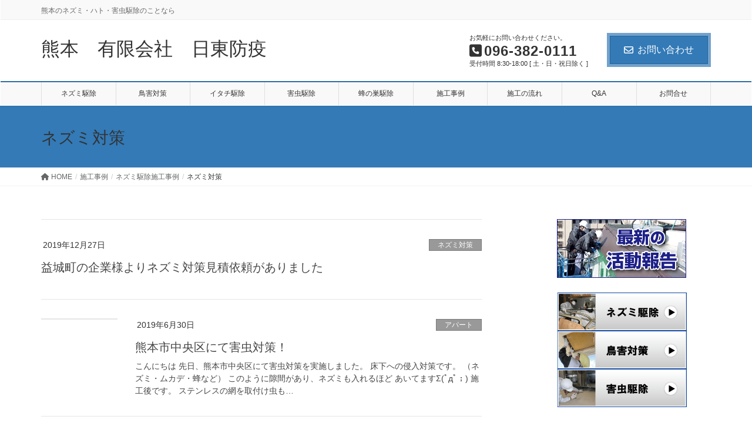

--- FILE ---
content_type: text/html; charset=UTF-8
request_url: https://nittoboueki.com/category/blog/nezumijirei/%E3%83%8D%E3%82%BA%E3%83%9F%E5%AF%BE%E7%AD%96/
body_size: 70760
content:
<!DOCTYPE html>
<html lang="ja">
<head>
<meta charset="utf-8">
<meta http-equiv="X-UA-Compatible" content="IE=edge">
<meta name="viewport" content="width=device-width, initial-scale=1">
<!-- Google tag (gtag.js) --><script async src="https://www.googletagmanager.com/gtag/js?id=UA-40462319-1"></script><script>window.dataLayer = window.dataLayer || [];function gtag(){dataLayer.push(arguments);}gtag('js', new Date());gtag('config', 'UA-40462319-1');</script>
<title>ネズミ対策 | 熊本　有限会社　日東防疫</title>
<meta name='robots' content='max-image-preview:large' />
<link rel="alternate" type="application/rss+xml" title="熊本　有限会社　日東防疫 &raquo; フィード" href="https://nittoboueki.com/feed/" />
<link rel="alternate" type="application/rss+xml" title="熊本　有限会社　日東防疫 &raquo; コメントフィード" href="https://nittoboueki.com/comments/feed/" />
<link rel="alternate" type="application/rss+xml" title="熊本　有限会社　日東防疫 &raquo; ネズミ対策 カテゴリーのフィード" href="https://nittoboueki.com/category/blog/nezumijirei/%e3%83%8d%e3%82%ba%e3%83%9f%e5%af%be%e7%ad%96/feed/" />
<meta name="description" content="ネズミ対策 について 熊本　有限会社　日東防疫 熊本のネズミ・ハト・害虫駆除のことなら" /><script type="text/javascript">
window._wpemojiSettings = {"baseUrl":"https:\/\/s.w.org\/images\/core\/emoji\/14.0.0\/72x72\/","ext":".png","svgUrl":"https:\/\/s.w.org\/images\/core\/emoji\/14.0.0\/svg\/","svgExt":".svg","source":{"concatemoji":"https:\/\/nittoboueki.com\/home\/wp-includes\/js\/wp-emoji-release.min.js?ver=6.3.7"}};
/*! This file is auto-generated */
!function(i,n){var o,s,e;function c(e){try{var t={supportTests:e,timestamp:(new Date).valueOf()};sessionStorage.setItem(o,JSON.stringify(t))}catch(e){}}function p(e,t,n){e.clearRect(0,0,e.canvas.width,e.canvas.height),e.fillText(t,0,0);var t=new Uint32Array(e.getImageData(0,0,e.canvas.width,e.canvas.height).data),r=(e.clearRect(0,0,e.canvas.width,e.canvas.height),e.fillText(n,0,0),new Uint32Array(e.getImageData(0,0,e.canvas.width,e.canvas.height).data));return t.every(function(e,t){return e===r[t]})}function u(e,t,n){switch(t){case"flag":return n(e,"\ud83c\udff3\ufe0f\u200d\u26a7\ufe0f","\ud83c\udff3\ufe0f\u200b\u26a7\ufe0f")?!1:!n(e,"\ud83c\uddfa\ud83c\uddf3","\ud83c\uddfa\u200b\ud83c\uddf3")&&!n(e,"\ud83c\udff4\udb40\udc67\udb40\udc62\udb40\udc65\udb40\udc6e\udb40\udc67\udb40\udc7f","\ud83c\udff4\u200b\udb40\udc67\u200b\udb40\udc62\u200b\udb40\udc65\u200b\udb40\udc6e\u200b\udb40\udc67\u200b\udb40\udc7f");case"emoji":return!n(e,"\ud83e\udef1\ud83c\udffb\u200d\ud83e\udef2\ud83c\udfff","\ud83e\udef1\ud83c\udffb\u200b\ud83e\udef2\ud83c\udfff")}return!1}function f(e,t,n){var r="undefined"!=typeof WorkerGlobalScope&&self instanceof WorkerGlobalScope?new OffscreenCanvas(300,150):i.createElement("canvas"),a=r.getContext("2d",{willReadFrequently:!0}),o=(a.textBaseline="top",a.font="600 32px Arial",{});return e.forEach(function(e){o[e]=t(a,e,n)}),o}function t(e){var t=i.createElement("script");t.src=e,t.defer=!0,i.head.appendChild(t)}"undefined"!=typeof Promise&&(o="wpEmojiSettingsSupports",s=["flag","emoji"],n.supports={everything:!0,everythingExceptFlag:!0},e=new Promise(function(e){i.addEventListener("DOMContentLoaded",e,{once:!0})}),new Promise(function(t){var n=function(){try{var e=JSON.parse(sessionStorage.getItem(o));if("object"==typeof e&&"number"==typeof e.timestamp&&(new Date).valueOf()<e.timestamp+604800&&"object"==typeof e.supportTests)return e.supportTests}catch(e){}return null}();if(!n){if("undefined"!=typeof Worker&&"undefined"!=typeof OffscreenCanvas&&"undefined"!=typeof URL&&URL.createObjectURL&&"undefined"!=typeof Blob)try{var e="postMessage("+f.toString()+"("+[JSON.stringify(s),u.toString(),p.toString()].join(",")+"));",r=new Blob([e],{type:"text/javascript"}),a=new Worker(URL.createObjectURL(r),{name:"wpTestEmojiSupports"});return void(a.onmessage=function(e){c(n=e.data),a.terminate(),t(n)})}catch(e){}c(n=f(s,u,p))}t(n)}).then(function(e){for(var t in e)n.supports[t]=e[t],n.supports.everything=n.supports.everything&&n.supports[t],"flag"!==t&&(n.supports.everythingExceptFlag=n.supports.everythingExceptFlag&&n.supports[t]);n.supports.everythingExceptFlag=n.supports.everythingExceptFlag&&!n.supports.flag,n.DOMReady=!1,n.readyCallback=function(){n.DOMReady=!0}}).then(function(){return e}).then(function(){var e;n.supports.everything||(n.readyCallback(),(e=n.source||{}).concatemoji?t(e.concatemoji):e.wpemoji&&e.twemoji&&(t(e.twemoji),t(e.wpemoji)))}))}((window,document),window._wpemojiSettings);
</script>
<style type="text/css">
img.wp-smiley,
img.emoji {
	display: inline !important;
	border: none !important;
	box-shadow: none !important;
	height: 1em !important;
	width: 1em !important;
	margin: 0 0.07em !important;
	vertical-align: -0.1em !important;
	background: none !important;
	padding: 0 !important;
}
</style>
	<link rel='stylesheet' id='vkExUnit_common_style-css' href='https://nittoboueki.com/home/wp-content/plugins/vk-all-in-one-expansion-unit/assets/css/vkExUnit_style.css?ver=9.91.1.0' type='text/css' media='all' />
<style id='vkExUnit_common_style-inline-css' type='text/css'>
:root {--ver_page_top_button_url:url(https://nittoboueki.com/home/wp-content/plugins/vk-all-in-one-expansion-unit/assets/images/to-top-btn-icon.svg);}@font-face {font-weight: normal;font-style: normal;font-family: "vk_sns";src: url("https://nittoboueki.com/home/wp-content/plugins/vk-all-in-one-expansion-unit/inc/sns/icons/fonts/vk_sns.eot?-bq20cj");src: url("https://nittoboueki.com/home/wp-content/plugins/vk-all-in-one-expansion-unit/inc/sns/icons/fonts/vk_sns.eot?#iefix-bq20cj") format("embedded-opentype"),url("https://nittoboueki.com/home/wp-content/plugins/vk-all-in-one-expansion-unit/inc/sns/icons/fonts/vk_sns.woff?-bq20cj") format("woff"),url("https://nittoboueki.com/home/wp-content/plugins/vk-all-in-one-expansion-unit/inc/sns/icons/fonts/vk_sns.ttf?-bq20cj") format("truetype"),url("https://nittoboueki.com/home/wp-content/plugins/vk-all-in-one-expansion-unit/inc/sns/icons/fonts/vk_sns.svg?-bq20cj#vk_sns") format("svg");}
</style>
<link rel='stylesheet' id='wp-block-library-css' href='https://nittoboueki.com/home/wp-includes/css/dist/block-library/style.min.css?ver=6.3.7' type='text/css' media='all' />
<link rel='stylesheet' id='vk-google-job-posting-manager-block-css' href='https://nittoboueki.com/home/wp-content/plugins/vk-google-job-posting-manager/blocks/create-table/build/style.css?ver=475928656db8ff491fa7cdd3cd0f1b4a' type='text/css' media='all' />
<style id='classic-theme-styles-inline-css' type='text/css'>
/*! This file is auto-generated */
.wp-block-button__link{color:#fff;background-color:#32373c;border-radius:9999px;box-shadow:none;text-decoration:none;padding:calc(.667em + 2px) calc(1.333em + 2px);font-size:1.125em}.wp-block-file__button{background:#32373c;color:#fff;text-decoration:none}
</style>
<style id='global-styles-inline-css' type='text/css'>
body{--wp--preset--color--black: #000000;--wp--preset--color--cyan-bluish-gray: #abb8c3;--wp--preset--color--white: #ffffff;--wp--preset--color--pale-pink: #f78da7;--wp--preset--color--vivid-red: #cf2e2e;--wp--preset--color--luminous-vivid-orange: #ff6900;--wp--preset--color--luminous-vivid-amber: #fcb900;--wp--preset--color--light-green-cyan: #7bdcb5;--wp--preset--color--vivid-green-cyan: #00d084;--wp--preset--color--pale-cyan-blue: #8ed1fc;--wp--preset--color--vivid-cyan-blue: #0693e3;--wp--preset--color--vivid-purple: #9b51e0;--wp--preset--gradient--vivid-cyan-blue-to-vivid-purple: linear-gradient(135deg,rgba(6,147,227,1) 0%,rgb(155,81,224) 100%);--wp--preset--gradient--light-green-cyan-to-vivid-green-cyan: linear-gradient(135deg,rgb(122,220,180) 0%,rgb(0,208,130) 100%);--wp--preset--gradient--luminous-vivid-amber-to-luminous-vivid-orange: linear-gradient(135deg,rgba(252,185,0,1) 0%,rgba(255,105,0,1) 100%);--wp--preset--gradient--luminous-vivid-orange-to-vivid-red: linear-gradient(135deg,rgba(255,105,0,1) 0%,rgb(207,46,46) 100%);--wp--preset--gradient--very-light-gray-to-cyan-bluish-gray: linear-gradient(135deg,rgb(238,238,238) 0%,rgb(169,184,195) 100%);--wp--preset--gradient--cool-to-warm-spectrum: linear-gradient(135deg,rgb(74,234,220) 0%,rgb(151,120,209) 20%,rgb(207,42,186) 40%,rgb(238,44,130) 60%,rgb(251,105,98) 80%,rgb(254,248,76) 100%);--wp--preset--gradient--blush-light-purple: linear-gradient(135deg,rgb(255,206,236) 0%,rgb(152,150,240) 100%);--wp--preset--gradient--blush-bordeaux: linear-gradient(135deg,rgb(254,205,165) 0%,rgb(254,45,45) 50%,rgb(107,0,62) 100%);--wp--preset--gradient--luminous-dusk: linear-gradient(135deg,rgb(255,203,112) 0%,rgb(199,81,192) 50%,rgb(65,88,208) 100%);--wp--preset--gradient--pale-ocean: linear-gradient(135deg,rgb(255,245,203) 0%,rgb(182,227,212) 50%,rgb(51,167,181) 100%);--wp--preset--gradient--electric-grass: linear-gradient(135deg,rgb(202,248,128) 0%,rgb(113,206,126) 100%);--wp--preset--gradient--midnight: linear-gradient(135deg,rgb(2,3,129) 0%,rgb(40,116,252) 100%);--wp--preset--font-size--small: 13px;--wp--preset--font-size--medium: 20px;--wp--preset--font-size--large: 36px;--wp--preset--font-size--x-large: 42px;--wp--preset--spacing--20: 0.44rem;--wp--preset--spacing--30: 0.67rem;--wp--preset--spacing--40: 1rem;--wp--preset--spacing--50: 1.5rem;--wp--preset--spacing--60: 2.25rem;--wp--preset--spacing--70: 3.38rem;--wp--preset--spacing--80: 5.06rem;--wp--preset--shadow--natural: 6px 6px 9px rgba(0, 0, 0, 0.2);--wp--preset--shadow--deep: 12px 12px 50px rgba(0, 0, 0, 0.4);--wp--preset--shadow--sharp: 6px 6px 0px rgba(0, 0, 0, 0.2);--wp--preset--shadow--outlined: 6px 6px 0px -3px rgba(255, 255, 255, 1), 6px 6px rgba(0, 0, 0, 1);--wp--preset--shadow--crisp: 6px 6px 0px rgba(0, 0, 0, 1);}:where(.is-layout-flex){gap: 0.5em;}:where(.is-layout-grid){gap: 0.5em;}body .is-layout-flow > .alignleft{float: left;margin-inline-start: 0;margin-inline-end: 2em;}body .is-layout-flow > .alignright{float: right;margin-inline-start: 2em;margin-inline-end: 0;}body .is-layout-flow > .aligncenter{margin-left: auto !important;margin-right: auto !important;}body .is-layout-constrained > .alignleft{float: left;margin-inline-start: 0;margin-inline-end: 2em;}body .is-layout-constrained > .alignright{float: right;margin-inline-start: 2em;margin-inline-end: 0;}body .is-layout-constrained > .aligncenter{margin-left: auto !important;margin-right: auto !important;}body .is-layout-constrained > :where(:not(.alignleft):not(.alignright):not(.alignfull)){max-width: var(--wp--style--global--content-size);margin-left: auto !important;margin-right: auto !important;}body .is-layout-constrained > .alignwide{max-width: var(--wp--style--global--wide-size);}body .is-layout-flex{display: flex;}body .is-layout-flex{flex-wrap: wrap;align-items: center;}body .is-layout-flex > *{margin: 0;}body .is-layout-grid{display: grid;}body .is-layout-grid > *{margin: 0;}:where(.wp-block-columns.is-layout-flex){gap: 2em;}:where(.wp-block-columns.is-layout-grid){gap: 2em;}:where(.wp-block-post-template.is-layout-flex){gap: 1.25em;}:where(.wp-block-post-template.is-layout-grid){gap: 1.25em;}.has-black-color{color: var(--wp--preset--color--black) !important;}.has-cyan-bluish-gray-color{color: var(--wp--preset--color--cyan-bluish-gray) !important;}.has-white-color{color: var(--wp--preset--color--white) !important;}.has-pale-pink-color{color: var(--wp--preset--color--pale-pink) !important;}.has-vivid-red-color{color: var(--wp--preset--color--vivid-red) !important;}.has-luminous-vivid-orange-color{color: var(--wp--preset--color--luminous-vivid-orange) !important;}.has-luminous-vivid-amber-color{color: var(--wp--preset--color--luminous-vivid-amber) !important;}.has-light-green-cyan-color{color: var(--wp--preset--color--light-green-cyan) !important;}.has-vivid-green-cyan-color{color: var(--wp--preset--color--vivid-green-cyan) !important;}.has-pale-cyan-blue-color{color: var(--wp--preset--color--pale-cyan-blue) !important;}.has-vivid-cyan-blue-color{color: var(--wp--preset--color--vivid-cyan-blue) !important;}.has-vivid-purple-color{color: var(--wp--preset--color--vivid-purple) !important;}.has-black-background-color{background-color: var(--wp--preset--color--black) !important;}.has-cyan-bluish-gray-background-color{background-color: var(--wp--preset--color--cyan-bluish-gray) !important;}.has-white-background-color{background-color: var(--wp--preset--color--white) !important;}.has-pale-pink-background-color{background-color: var(--wp--preset--color--pale-pink) !important;}.has-vivid-red-background-color{background-color: var(--wp--preset--color--vivid-red) !important;}.has-luminous-vivid-orange-background-color{background-color: var(--wp--preset--color--luminous-vivid-orange) !important;}.has-luminous-vivid-amber-background-color{background-color: var(--wp--preset--color--luminous-vivid-amber) !important;}.has-light-green-cyan-background-color{background-color: var(--wp--preset--color--light-green-cyan) !important;}.has-vivid-green-cyan-background-color{background-color: var(--wp--preset--color--vivid-green-cyan) !important;}.has-pale-cyan-blue-background-color{background-color: var(--wp--preset--color--pale-cyan-blue) !important;}.has-vivid-cyan-blue-background-color{background-color: var(--wp--preset--color--vivid-cyan-blue) !important;}.has-vivid-purple-background-color{background-color: var(--wp--preset--color--vivid-purple) !important;}.has-black-border-color{border-color: var(--wp--preset--color--black) !important;}.has-cyan-bluish-gray-border-color{border-color: var(--wp--preset--color--cyan-bluish-gray) !important;}.has-white-border-color{border-color: var(--wp--preset--color--white) !important;}.has-pale-pink-border-color{border-color: var(--wp--preset--color--pale-pink) !important;}.has-vivid-red-border-color{border-color: var(--wp--preset--color--vivid-red) !important;}.has-luminous-vivid-orange-border-color{border-color: var(--wp--preset--color--luminous-vivid-orange) !important;}.has-luminous-vivid-amber-border-color{border-color: var(--wp--preset--color--luminous-vivid-amber) !important;}.has-light-green-cyan-border-color{border-color: var(--wp--preset--color--light-green-cyan) !important;}.has-vivid-green-cyan-border-color{border-color: var(--wp--preset--color--vivid-green-cyan) !important;}.has-pale-cyan-blue-border-color{border-color: var(--wp--preset--color--pale-cyan-blue) !important;}.has-vivid-cyan-blue-border-color{border-color: var(--wp--preset--color--vivid-cyan-blue) !important;}.has-vivid-purple-border-color{border-color: var(--wp--preset--color--vivid-purple) !important;}.has-vivid-cyan-blue-to-vivid-purple-gradient-background{background: var(--wp--preset--gradient--vivid-cyan-blue-to-vivid-purple) !important;}.has-light-green-cyan-to-vivid-green-cyan-gradient-background{background: var(--wp--preset--gradient--light-green-cyan-to-vivid-green-cyan) !important;}.has-luminous-vivid-amber-to-luminous-vivid-orange-gradient-background{background: var(--wp--preset--gradient--luminous-vivid-amber-to-luminous-vivid-orange) !important;}.has-luminous-vivid-orange-to-vivid-red-gradient-background{background: var(--wp--preset--gradient--luminous-vivid-orange-to-vivid-red) !important;}.has-very-light-gray-to-cyan-bluish-gray-gradient-background{background: var(--wp--preset--gradient--very-light-gray-to-cyan-bluish-gray) !important;}.has-cool-to-warm-spectrum-gradient-background{background: var(--wp--preset--gradient--cool-to-warm-spectrum) !important;}.has-blush-light-purple-gradient-background{background: var(--wp--preset--gradient--blush-light-purple) !important;}.has-blush-bordeaux-gradient-background{background: var(--wp--preset--gradient--blush-bordeaux) !important;}.has-luminous-dusk-gradient-background{background: var(--wp--preset--gradient--luminous-dusk) !important;}.has-pale-ocean-gradient-background{background: var(--wp--preset--gradient--pale-ocean) !important;}.has-electric-grass-gradient-background{background: var(--wp--preset--gradient--electric-grass) !important;}.has-midnight-gradient-background{background: var(--wp--preset--gradient--midnight) !important;}.has-small-font-size{font-size: var(--wp--preset--font-size--small) !important;}.has-medium-font-size{font-size: var(--wp--preset--font-size--medium) !important;}.has-large-font-size{font-size: var(--wp--preset--font-size--large) !important;}.has-x-large-font-size{font-size: var(--wp--preset--font-size--x-large) !important;}
.wp-block-navigation a:where(:not(.wp-element-button)){color: inherit;}
:where(.wp-block-post-template.is-layout-flex){gap: 1.25em;}:where(.wp-block-post-template.is-layout-grid){gap: 1.25em;}
:where(.wp-block-columns.is-layout-flex){gap: 2em;}:where(.wp-block-columns.is-layout-grid){gap: 2em;}
.wp-block-pullquote{font-size: 1.5em;line-height: 1.6;}
</style>
<link rel='stylesheet' id='contact-form-7-css' href='https://nittoboueki.com/home/wp-content/plugins/contact-form-7/includes/css/styles.css?ver=5.8' type='text/css' media='all' />
<link rel='stylesheet' id='sow-image-default-8b5b6f678277-css' href='https://nittoboueki.com/home/wp-content/uploads/siteorigin-widgets/sow-image-default-8b5b6f678277.css?ver=6.3.7' type='text/css' media='all' />
<link rel='stylesheet' id='veu-cta-css' href='https://nittoboueki.com/home/wp-content/plugins/vk-all-in-one-expansion-unit/inc/call-to-action/package/assets/css/style.css?ver=9.91.1.0' type='text/css' media='all' />
<link rel='stylesheet' id='whats-new-style-css' href='https://nittoboueki.com/home/wp-content/plugins/whats-new-genarator/whats-new.css?ver=2.0.2' type='text/css' media='all' />
<link rel='stylesheet' id='lightning-design-style-css' href='https://nittoboueki.com/home/wp-content/plugins/lightning-skin-fort/bs3/css/style.css?ver=9.1.1' type='text/css' media='all' />
<style id='lightning-design-style-inline-css' type='text/css'>
a { color:#337ab7; }
/* Fort */dt { border-left-color:#337ab7; }ul.page-numbers li span.page-numbers.current,.page-link dl .post-page-numbers.current { background-color:#337ab7; }h2,.mainSection-title,.subSection .widget .subSection-title { border-top-color:#337ab7; }.siteFooter { border-top-color:#337ab7; }@media (min-width: 992px){.gMenu_outer { border-top-color:#337ab7; }ul.gMenu > li:hover > a .gMenu_description,ul.gMenu > li.current-post-ancestor > a .gMenu_description,ul.gMenu > li.current-menu-item > a .gMenu_description,ul.gMenu > li.current-menu-parent > a .gMenu_description,ul.gMenu > li.current-menu-ancestor > a .gMenu_description,ul.gMenu > li.current_page_parent > a .gMenu_description,ul.gMenu > li.current_page_ancestor > a .gMenu_description { color: #337ab7; }.gMenu_outer { border-top-color:#2e6da4; }} /* @media (min-width: 768px){ */.btn-default { border-color:#e5e5e5; color:#535353; }:root {--g_nav_main_acc_icon_open_url:url(https://nittoboueki.com/home/wp-content/themes/lightning-pro/inc/vk-mobile-nav/package/images/vk-menu-acc-icon-open-black.svg);--g_nav_main_acc_icon_close_url: url(https://nittoboueki.com/home/wp-content/themes/lightning-pro/inc/vk-mobile-nav/package/images/vk-menu-close-black.svg);--g_nav_sub_acc_icon_open_url: url(https://nittoboueki.com/home/wp-content/themes/lightning-pro/inc/vk-mobile-nav/package/images/vk-menu-acc-icon-open-black.svg);--g_nav_sub_acc_icon_close_url: url(https://nittoboueki.com/home/wp-content/themes/lightning-pro/inc/vk-mobile-nav/package/images/vk-menu-close-black.svg);}
.vk-campaign-text{background:#eab010;color:#fff;}.vk-campaign-text_btn,.vk-campaign-text_btn:link,.vk-campaign-text_btn:visited,.vk-campaign-text_btn:focus,.vk-campaign-text_btn:active{background:#fff;color:#4c4c4c;}a.vk-campaign-text_btn:hover{background:#eab010;color:#fff;}.vk-campaign-text_link,.vk-campaign-text_link:link,.vk-campaign-text_link:hover,.vk-campaign-text_link:visited,.vk-campaign-text_link:active,.vk-campaign-text_link:focus{color:#fff;}
</style>
<link rel='stylesheet' id='lightning-common-style-css' href='https://nittoboueki.com/home/wp-content/themes/lightning-pro/assets/css/common.css?ver=8.18.0' type='text/css' media='all' />
<style id='lightning-common-style-inline-css' type='text/css'>
/* vk-mobile-nav */:root {--vk-mobile-nav-menu-btn-bg-src: url("https://nittoboueki.com/home/wp-content/themes/lightning-pro/inc/vk-mobile-nav/package/images/vk-menu-btn-black.svg");--vk-mobile-nav-menu-btn-close-bg-src: url("https://nittoboueki.com/home/wp-content/themes/lightning-pro/inc/vk-mobile-nav/package/images/vk-menu-close-black.svg");--vk-menu-acc-icon-open-black-bg-src: url("https://nittoboueki.com/home/wp-content/themes/lightning-pro/inc/vk-mobile-nav/package/images/vk-menu-acc-icon-open-black.svg");--vk-menu-acc-icon-open-white-bg-src: url("https://nittoboueki.com/home/wp-content/themes/lightning-pro/inc/vk-mobile-nav/package/images/vk-menu-acc-icon-open-white.svg");--vk-menu-acc-icon-close-black-bg-src: url("https://nittoboueki.com/home/wp-content/themes/lightning-pro/inc/vk-mobile-nav/package/images/vk-menu-close-black.svg");--vk-menu-acc-icon-close-white-bg-src: url("https://nittoboueki.com/home/wp-content/themes/lightning-pro/inc/vk-mobile-nav/package/images/vk-menu-close-white.svg");}
</style>
<link rel='stylesheet' id='lightning-theme-style-css' href='https://nittoboueki.com/home/wp-content/themes/lightning_child/style.css?ver=8.18.0' type='text/css' media='all' />
<link rel='stylesheet' id='vk-media-posts-style-css' href='https://nittoboueki.com/home/wp-content/themes/lightning-pro/inc/media-posts/package/css/media-posts.css?ver=1.2' type='text/css' media='all' />
<link rel='stylesheet' id='vk-font-awesome-css' href='https://nittoboueki.com/home/wp-content/themes/lightning-pro/vendor/vektor-inc/font-awesome-versions/src/versions/6/css/all.min.css?ver=6.4.2' type='text/css' media='all' />
<link rel='stylesheet' id='tablepress-default-css' href='https://nittoboueki.com/home/wp-content/plugins/tablepress/css/build/default.css?ver=2.1.7' type='text/css' media='all' />
<script type='text/javascript' src='https://nittoboueki.com/home/wp-includes/js/jquery/jquery.min.js?ver=3.7.0' id='jquery-core-js'></script>
<script id="jquery-core-js-after" type="text/javascript">
;(function($,document,window){/* 固定ヘッダー分の余白を付与する処理 */function add_header_margin(){var bodyWidth = $(window).width();if ( bodyWidth < 992 ) {var headerHeight = $('header.siteHeader').height();$('header.siteHeader').next().css('margin-top',headerHeight+'px');} else {$('header.siteHeader').next().css('margin-top','');}}$(window).resize(function(){/* 固定ヘッダー分の余白を付与 */add_header_margin();});$(document).ready(function($){/* 固定ヘッダー分の余白を付与 */add_header_margin();/* スクロール識別クラスを付与 */$(window).scroll(function () {var scroll = $(this).scrollTop();if ($(this).scrollTop() > 160) {$('body').addClass('header_scrolled');} else {$('body').removeClass('header_scrolled');}});});})(jQuery,document,window);
</script>
<script type='text/javascript' src='https://nittoboueki.com/home/wp-includes/js/jquery/jquery-migrate.min.js?ver=3.4.1' id='jquery-migrate-js'></script>
<link rel="https://api.w.org/" href="https://nittoboueki.com/wp-json/" /><link rel="alternate" type="application/json" href="https://nittoboueki.com/wp-json/wp/v2/categories/71" /><link rel="EditURI" type="application/rsd+xml" title="RSD" href="https://nittoboueki.com/home/xmlrpc.php?rsd" />
<meta name="generator" content="WordPress 6.3.7" />
<style id="lightning-color-custom-for-plugins" type="text/css">/* ltg theme common */.color_key_bg,.color_key_bg_hover:hover{background-color: #337ab7;}.color_key_txt,.color_key_txt_hover:hover{color: #337ab7;}.color_key_border,.color_key_border_hover:hover{border-color: #337ab7;}.color_key_dark_bg,.color_key_dark_bg_hover:hover{background-color: #2e6da4;}.color_key_dark_txt,.color_key_dark_txt_hover:hover{color: #2e6da4;}.color_key_dark_border,.color_key_dark_border_hover:hover{border-color: #2e6da4;}</style><meta name="generator" content="Elementor 3.16.3; features: e_dom_optimization, e_optimized_assets_loading, additional_custom_breakpoints; settings: css_print_method-external, google_font-enabled, font_display-auto">
<!-- [ VK All in One Expansion Unit OGP ] -->
<meta property="og:site_name" content="熊本　有限会社　日東防疫" />
<meta property="og:url" content="https://nittoboueki.com/%e7%9b%8a%e5%9f%8e%e7%94%ba%e3%81%ae%e4%bc%81%e6%a5%ad%e6%a7%98%e3%82%88%e3%82%8a%e3%83%8d%e3%82%ba%e3%83%9f%e5%af%be%e7%ad%96%e8%a6%8b%e7%a9%8d%e4%be%9d%e9%a0%bc%e3%81%8c%e3%81%82%e3%82%8a%e3%81%be/" />
<meta property="og:title" content="ネズミ対策 | 熊本　有限会社　日東防疫" />
<meta property="og:description" content="ネズミ対策 について 熊本　有限会社　日東防疫 熊本のネズミ・ハト・害虫駆除のことなら" />
<meta property="og:type" content="article" />
<!-- [ / VK All in One Expansion Unit OGP ] -->
<!-- [ VK All in One Expansion Unit twitter card ] -->
<meta name="twitter:card" content="summary_large_image">
<meta name="twitter:description" content="ネズミ対策 について 熊本　有限会社　日東防疫 熊本のネズミ・ハト・害虫駆除のことなら">
<meta name="twitter:title" content="ネズミ対策 | 熊本　有限会社　日東防疫">
<meta name="twitter:url" content="https://nittoboueki.com/%e7%9b%8a%e5%9f%8e%e7%94%ba%e3%81%ae%e4%bc%81%e6%a5%ad%e6%a7%98%e3%82%88%e3%82%8a%e3%83%8d%e3%82%ba%e3%83%9f%e5%af%be%e7%ad%96%e8%a6%8b%e7%a9%8d%e4%be%9d%e9%a0%bc%e3%81%8c%e3%81%82%e3%82%8a%e3%81%be/">
	<meta name="twitter:domain" content="nittoboueki.com">
	<!-- [ / VK All in One Expansion Unit twitter card ] -->
			<style type="text/css" id="wp-custom-css">
			footer .copySection p:nth-child(2) {
    display:none !important;
    }		</style>
		
</head>
<body class="archive category category-71 post-type-post sidebar-fix sidebar-fix-priority-top device-pc fa_v6_css mobile-fix-nav_enable elementor-default elementor-kit-1330">
<a class="skip-link screen-reader-text" href="#main">コンテンツに移動</a>
<a class="skip-link screen-reader-text" href="#vk-mobile-nav">ナビゲーションに移動</a>
<header class="navbar siteHeader">
	<div class="headerTop" id="headerTop"><div class="container"><p class="headerTop_description">熊本のネズミ・ハト・害虫駆除のことなら</p></div><!-- [ / .container ] --></div><!-- [ / #headerTop  ] -->	<div class="container siteHeadContainer">
		<div class="navbar-header">
						<p class="navbar-brand siteHeader_logo">
			<a href="https://nittoboueki.com/">
				<span>熊本　有限会社　日東防疫</span>
			</a>
			</p>
			<div class="siteHeader_sub"><p class="contact_txt"><span class="contact_txt_catch">お気軽にお問い合わせください。</span><span class="contact_txt_tel veu_color_txt_key"><i class="contact_txt_tel_icon fas fa-phone-square"></i>096-382-0111</span><span class="contact_txt_time">受付時間 8:30-18:00 [ 土・日・祝日除く ]</span></p><div class="contact_btn"><a href="https://nittoboueki.com/otoiawase/" class="btn btn-primary"><i class="far fa-envelope"></i>お問い合わせ</a></div></div>		</div>

					<div id="gMenu_outer" class="gMenu_outer">
				<nav class="menu-%e3%83%88%e3%83%83%e3%83%97%e3%83%a1%e3%83%8b%e3%83%a5%e3%83%bc-container"><ul id="menu-%e3%83%88%e3%83%83%e3%83%97%e3%83%a1%e3%83%8b%e3%83%a5%e3%83%bc" class="menu nav gMenu"><li id="menu-item-14" class="menu-item menu-item-type-custom menu-item-object-custom"><a target="_blank" href="https://nittoboueki.com/nezumi/"><strong class="gMenu_name">ネズミ駆除</strong></a></li>
<li id="menu-item-15" class="menu-item menu-item-type-custom menu-item-object-custom"><a target="_blank" href="https://nittoboueki.com/bird/"><strong class="gMenu_name">鳥害対策</strong></a></li>
<li id="menu-item-583" class="menu-item menu-item-type-custom menu-item-object-custom"><a target="_blank" href="https://nittoboueki.com/itachi/"><strong class="gMenu_name">イタチ駆除</strong></a></li>
<li id="menu-item-16" class="menu-item menu-item-type-custom menu-item-object-custom"><a target="_blank" href="https://nittoboueki.com/gaityu/"><strong class="gMenu_name">害虫駆除</strong></a></li>
<li id="menu-item-273" class="menu-item menu-item-type-custom menu-item-object-custom"><a target="_blank" href="https://nittoboueki.com/hachi/"><strong class="gMenu_name">蜂の巣駆除</strong></a></li>
<li id="menu-item-138" class="menu-item menu-item-type-post_type menu-item-object-page"><a href="https://nittoboueki.com/jirei/"><strong class="gMenu_name">施工事例</strong></a></li>
<li id="menu-item-224" class="menu-item menu-item-type-post_type menu-item-object-page"><a href="https://nittoboueki.com/nagare/"><strong class="gMenu_name">施工の流れ</strong></a></li>
<li id="menu-item-54" class="menu-item menu-item-type-post_type menu-item-object-page"><a href="https://nittoboueki.com/qa/"><strong class="gMenu_name">Q&#038;A</strong></a></li>
<li id="menu-item-146" class="menu-item menu-item-type-post_type menu-item-object-page"><a href="https://nittoboueki.com/otoiawase/"><strong class="gMenu_name">お問合せ</strong></a></li>
</ul></nav>			</div>
			</div>
	</header>

<div class="section page-header"><div class="container"><div class="row"><div class="col-md-12">
<h1 class="page-header_pageTitle">
ネズミ対策</h1>
</div></div></div></div><!-- [ /.page-header ] -->


<!-- [ .breadSection ] --><div class="section breadSection"><div class="container"><div class="row"><ol class="breadcrumb" itemscope itemtype="https://schema.org/BreadcrumbList"><li id="panHome" itemprop="itemListElement" itemscope itemtype="http://schema.org/ListItem"><a itemprop="item" href="https://nittoboueki.com/"><span itemprop="name"><i class="fa fa-home"></i> HOME</span></a><meta itemprop="position" content="1" /></li><li itemprop="itemListElement" itemscope itemtype="http://schema.org/ListItem"><a itemprop="item" href="https://nittoboueki.com/category/blog/"><span itemprop="name">施工事例</span></a><meta itemprop="position" content="2" /></li><li itemprop="itemListElement" itemscope itemtype="http://schema.org/ListItem"><a itemprop="item" href="https://nittoboueki.com/category/blog/nezumijirei/"><span itemprop="name">ネズミ駆除施工事例</span></a><meta itemprop="position" content="3" /></li><li><span>ネズミ対策</span><meta itemprop="position" content="4" /></li></ol></div></div></div><!-- [ /.breadSection ] -->

<div class="section siteContent">
<div class="container">
<div class="row">
<div class="col-md-8 mainSection" id="main" role="main">

	
<div class="postList">


	
		<article class="media">
<div id="post-1281" class="post-1281 post type-post status-publish format-standard hentry category-71">
		<div class="media-body">
		<div class="entry-meta">


<span class="published entry-meta_items">2019年12月27日</span>

<span class="entry-meta_items entry-meta_updated">/ 最終更新日 : <span class="updated">2019年12月27日</span></span>


	
	<span class="vcard author entry-meta_items entry-meta_items_author"><span class="fn">担当者</span></span>



<span class="entry-meta_items entry-meta_items_term"><a href="https://nittoboueki.com/category/blog/nezumijirei/%e3%83%8d%e3%82%ba%e3%83%9f%e5%af%be%e7%ad%96/" class="btn btn-xs btn-primary entry-meta_items_term_button" style="background-color:#999999;border:none;">ネズミ対策</a></span>
</div>
		<h1 class="media-heading entry-title"><a href="https://nittoboueki.com/%e7%9b%8a%e5%9f%8e%e7%94%ba%e3%81%ae%e4%bc%81%e6%a5%ad%e6%a7%98%e3%82%88%e3%82%8a%e3%83%8d%e3%82%ba%e3%83%9f%e5%af%be%e7%ad%96%e8%a6%8b%e7%a9%8d%e4%be%9d%e9%a0%bc%e3%81%8c%e3%81%82%e3%82%8a%e3%81%be/">益城町の企業様よりネズミ対策見積依頼がありました</a></h1>
		<a href="https://nittoboueki.com/%e7%9b%8a%e5%9f%8e%e7%94%ba%e3%81%ae%e4%bc%81%e6%a5%ad%e6%a7%98%e3%82%88%e3%82%8a%e3%83%8d%e3%82%ba%e3%83%9f%e5%af%be%e7%ad%96%e8%a6%8b%e7%a9%8d%e4%be%9d%e9%a0%bc%e3%81%8c%e3%81%82%e3%82%8a%e3%81%be/" class="media-body_excerpt"></a>
	</div>
</div>
</article>
<article class="media">
<div id="post-1257" class="post-1257 post type-post status-publish format-standard has-post-thumbnail hentry category-70 category-etc category-71 category-72 category-73 category-gaityu category-74">
		<div class="media-left postList_thumbnail">
		<a href="https://nittoboueki.com/%e7%86%8a%e6%9c%ac%e5%b8%82%e4%b8%ad%e5%a4%ae%e5%8c%ba%e3%81%ab%e3%81%a6%e5%ae%b3%e8%99%ab%e5%af%be%e7%ad%96%ef%bc%81/">
				</a>
	</div>
		<div class="media-body">
		<div class="entry-meta">


<span class="published entry-meta_items">2019年6月30日</span>

<span class="entry-meta_items entry-meta_updated">/ 最終更新日 : <span class="updated">2019年6月30日</span></span>



<span class="entry-meta_items entry-meta_items_term"><a href="https://nittoboueki.com/category/blog/hatokousonota/%e3%82%a2%e3%83%91%e3%83%bc%e3%83%88/" class="btn btn-xs btn-primary entry-meta_items_term_button" style="background-color:#999999;border:none;">アパート</a></span>
</div>
		<h1 class="media-heading entry-title"><a href="https://nittoboueki.com/%e7%86%8a%e6%9c%ac%e5%b8%82%e4%b8%ad%e5%a4%ae%e5%8c%ba%e3%81%ab%e3%81%a6%e5%ae%b3%e8%99%ab%e5%af%be%e7%ad%96%ef%bc%81/">熊本市中央区にて害虫対策！</a></h1>
		<a href="https://nittoboueki.com/%e7%86%8a%e6%9c%ac%e5%b8%82%e4%b8%ad%e5%a4%ae%e5%8c%ba%e3%81%ab%e3%81%a6%e5%ae%b3%e8%99%ab%e5%af%be%e7%ad%96%ef%bc%81/" class="media-body_excerpt"><p>&#12371;&#12435;&#12395;&#12385;&#12399; &#20808;&#26085;&#12289;&#29066;&#26412;&#24066;&#20013;&#22830;&#21306;&#12395;&#12390;&#23475;&#34411;&#23550;&#31574;&#12434;&#23455;&#26045;&#12375;&#12414;&#12375;&#12383;&#12290; &#24202;&#19979;&#12408;&#12398;&#20405;&#20837;&#23550;&#31574;&#12391;&#12377;&#12290; &#65288;&#12493;&#12474;&#12511;&#12539;&#12512;&#12459;&#12487;&#12539;&#34562;&#12394;&#12393;&#65289; &#12371;&#12398;&#12424;&#12358;&#12395;&#38553;&#38291;&#12364;&#12354;&#12426;&#12289;&#12493;&#12474;&#12511;&#12418;&#20837;&#12428;&#12427;&#12411;&#12393; &#12354;&#12356;&#12390;&#12414;&#12377;&Sigma;(&#65439;&#1076;&#65439;&#65307;) &#26045;&#24037;&#24460;&#12391;&#12377;&#12290; &#12473;&#12486;&#12531;&#12524;&#12473;&#12398;&#32178;&#12434;&#21462;&#20184;&#12369;&#34411;&#12418;&#8230;</p>
</a>
	</div>
</div>
</article>

	
	
	
</div><!-- [ /.postList ] -->

</div><!-- [ /.mainSection ] -->

	<div class="col-md-3 col-md-offset-1 subSection sideSection">
				<aside class="widget widget_text" id="text-11">			<div class="textwidget"><a href="https://nittoboueki.com/blog/" target="_blank" rel="noopener">
<img src="https://nittoboueki.com/home/wp-content/uploads/2015/12/left_houkoku.gif" alt="最新の活動報告"/></a></div>
		</aside><aside class="widget widget_text" id="text-4">			<div class="textwidget"><a href="https://nittoboueki.com/nezumi/" target="_blank" rel="noopener">
<img src="https://nittoboueki.com/home/wp-content/uploads/2013/08/side_nezumi_off.gif" onmouseover="this.src='https://nittoboueki.com/home/wp-content/uploads/2013/08/side_nezumi_on.gif'" onmouseout="this.src='https://nittoboueki.com/home/wp-content/uploads/2013/08/side_nezumi_off.gif'" />  
</a> 
<a href="https://nittoboueki.com/bird/" target="_blank" rel="noopener">
<img src="https://nittoboueki.com/home/wp-content/uploads/2013/08/side_bird_off1.gif" onmouseover="this.src='https://nittoboueki.com/home/wp-content/uploads/2013/08/side_bird_on1.gif'" onmouseout="this.src='https://nittoboueki.com/home/wp-content/uploads/2013/08/side_bird_off1.gif'" />  
</a> 
<a href="https//nittoboueki.com/gaityu/" target="_blank" rel="noopener">
<img src="https://nittoboueki.com/home/wp-content/uploads/2013/08/side_gaityu_off.gif" onmouseover="this.src='https://nittoboueki.com/home/wp-content/uploads/2013/08/side_gaityu_on.gif'" onmouseout="this.src='https://nittoboueki.com/home/wp-content/uploads/2013/08/side_gaityu_off.gif'" />
</a> </div>
		</aside><aside class="widget widget_nav_menu" id="nav_menu-2"><div class="menu-%e3%82%b5%e3%82%a4%e3%83%89%e3%83%a1%e3%83%8b%e3%83%a5%e3%83%bc-container"><ul id="menu-%e3%82%b5%e3%82%a4%e3%83%89%e3%83%a1%e3%83%8b%e3%83%a5%e3%83%bc" class="menu"><li id="menu-item-155" class="menu-item menu-item-type-post_type menu-item-object-page menu-item-155"><a href="https://nittoboueki.com/jirei/">施工事例</a></li>
<li id="menu-item-226" class="menu-item menu-item-type-post_type menu-item-object-page menu-item-226"><a href="https://nittoboueki.com/nagare/">施工の流れ</a></li>
<li id="menu-item-157" class="menu-item menu-item-type-post_type menu-item-object-page menu-item-157"><a href="https://nittoboueki.com/qa/">よくある質問</a></li>
<li id="menu-item-158" class="menu-item menu-item-type-post_type menu-item-object-page menu-item-158"><a href="https://nittoboueki.com/staff/">スタッフ</a></li>
<li id="menu-item-159" class="menu-item menu-item-type-post_type menu-item-object-page menu-item-159"><a href="https://nittoboueki.com/company/">会社概要</a></li>
<li id="menu-item-180" class="menu-item menu-item-type-custom menu-item-object-custom menu-item-180"><a target="_blank" rel="noopener" href="https://nittoboueki.com/blog/">ニットーブログ</a></li>
<li id="menu-item-1078" class="menu-item menu-item-type-post_type menu-item-object-page menu-item-1078"><a href="https://nittoboueki.com/info3/">求人情報</a></li>
</ul></div></aside><aside class="widget widget_sow-image" id="sow-image-2"><div
			
			class="so-widget-sow-image so-widget-sow-image-default-8b5b6f678277"
			
		>

<div class="sow-image-container">
			<a href="http://nittoboueki.com/job/"
					>
			<img src="https://nittoboueki.com/home/wp-content/uploads/2017/07/220x355.jpg" width="220" height="355" srcset="https://nittoboueki.com/home/wp-content/uploads/2017/07/220x355.jpg 220w, https://nittoboueki.com/home/wp-content/uploads/2017/07/220x355-186x300.jpg 186w" sizes="(max-width: 220px) 100vw, 220px" title="日東防疫　求人情報" alt="日東防疫　求人情報" loading="lazy" 		class="so-widget-image"/>
	</a></div>

</div></aside><aside class="widget widget_text" id="text-9">			<div class="textwidget"><a href="https://kabu.nittoboueki.com/" target="_blank" rel="noopener">
<img src="https://nittoboueki.com/home/wp-content/uploads/2015/12/left_aomori.gif" alt="青森株式会社日東防疫"/>
</a> </div>
		</aside><aside class="widget widget_text" id="text-2">			<div class="textwidget"><a class="lbp_secondary" href="https://www.youtube.com/embed/j1hEyVXbrdo">ネズミ実態調査　1分1秒<br /><img class="alignnone" alt="" src="https://img.youtube.com/vi/j1hEyVXbrdo/mqdefault.jpg" width="252" height="180" /></a></div>
		</aside><aside class="widget widget_text" id="text-8">			<div class="textwidget"><a class="lbp_secondary" href="https://www.youtube.com/embed/9EUeY-b_lTM">害虫駆除ご依頼の流れ　2分12秒<br /><img class="alignnone" alt="" src="https://img.youtube.com/vi/9EUeY-b_lTM/mqdefault.jpg" width="252" height="180" /></a></div>
		</aside>

<aside class="widget widget_postlist">
<h1 class="subSection-title">最近の投稿</h1>

  <div class="media">

	
	<div class="media-body">
	  <h4 class="media-heading"><a href="https://nittoboueki.com/%e7%86%8a%e6%9c%ac%e5%b8%82%e6%9d%b1%e5%8c%ba%e3%81%ae%e6%96%b9%e3%82%88%e3%82%8a-%e3%83%8f%e3%83%88%e5%af%be%e7%ad%96%e8%a6%8b%e7%a9%8d%e4%be%9d%e9%a0%bc%e3%81%8c%e3%81%82%e3%82%8a%e3%81%be%e3%81%97/">熊本市東区の方より ハト対策見積依頼がありました。</a></h4>
	  <div class="published entry-meta_items">2025年10月7日</div>
	</div>
  </div>


  <div class="media">

	
	<div class="media-body">
	  <h4 class="media-heading"><a href="https://nittoboueki.com/%e5%90%88%e5%bf%97%e5%b8%82%e3%81%ae%e6%96%b9%e3%82%88%e3%82%8a%e3%82%b3%e3%82%a6%e3%83%a2%e3%83%aa%e9%a7%86%e9%99%a4%e5%af%be%e7%ad%96%e3%81%ae%e4%be%9d%e9%a0%bc%e3%81%8c%e3%81%82%e3%82%8a%e3%81%be/">合志市の方よりコウモリ駆除対策の依頼がありました。</a></h4>
	  <div class="published entry-meta_items">2025年10月7日</div>
	</div>
  </div>


  <div class="media">

	
	<div class="media-body">
	  <h4 class="media-heading"><a href="https://nittoboueki.com/%e7%86%8a%e6%9c%ac%e5%b8%82%e6%9d%b1%e5%8c%ba%e3%81%ae%e6%96%b9%e3%82%88%e3%82%8a%e3%80%80%e3%82%a4%e3%82%bf%e3%83%81%e5%af%be%e7%ad%96%e8%a6%8b%e7%a9%8d%e4%be%9d%e9%a0%bc%e3%81%8c%e3%81%82%e3%82%8a-3/">熊本市東区の方より　イタチ対策見積依頼がありました。</a></h4>
	  <div class="published entry-meta_items">2024年3月13日</div>
	</div>
  </div>


  <div class="media">

	
	<div class="media-body">
	  <h4 class="media-heading"><a href="https://nittoboueki.com/%e5%85%ab%e4%bb%a3%e5%b8%82%e3%81%ae%e6%96%b9%e3%82%88%e3%82%8a%e3%80%80%e3%83%8f%e3%83%88%e5%af%be%e7%ad%96%e8%a6%8b%e7%a9%8d%e4%be%9d%e9%a0%bc%e3%81%8c%e3%81%82%e3%82%8a%e3%81%be%e3%81%97%e3%81%9f/">八代市の方より　ハト対策見積依頼がありました。</a></h4>
	  <div class="published entry-meta_items">2024年3月13日</div>
	</div>
  </div>


  <div class="media">

	
	<div class="media-body">
	  <h4 class="media-heading"><a href="https://nittoboueki.com/%e9%98%bf%e8%98%87%e9%83%a1%e3%81%ae%e6%96%b9%e3%82%88%e3%82%8a%e3%80%80%e3%83%8f%e3%83%88%e5%af%be%e7%ad%96%e8%a6%8b%e7%a9%8d%e4%be%9d%e9%a0%bc%e3%81%8c%e3%81%82%e3%82%8a%e3%81%be%e3%81%97%e3%81%9f/">阿蘇郡の方より　ハト対策見積依頼がありました。</a></h4>
	  <div class="published entry-meta_items">2024年3月13日</div>
	</div>
  </div>


  <div class="media">

	
	<div class="media-body">
	  <h4 class="media-heading"><a href="https://nittoboueki.com/%e7%86%8a%e6%9c%ac%e5%b8%82%e4%b8%ad%e5%a4%ae%e5%8c%ba%e3%81%ae%e9%a3%b2%e9%a3%9f%e5%ba%97%e3%82%88%e3%82%8a%e3%80%80%e3%83%8d%e3%82%ba%e3%83%9f%e9%a7%86%e9%99%a4%e8%a6%8b%e7%a9%8d%e4%be%9d%e9%a0%bc/">熊本市中央区の飲食店より　ネズミ駆除見積依頼がありました。</a></h4>
	  <div class="published entry-meta_items">2024年3月13日</div>
	</div>
  </div>


  <div class="media">

	
	<div class="media-body">
	  <h4 class="media-heading"><a href="https://nittoboueki.com/%e7%86%8a%e6%9c%ac%e5%b8%82%e5%8d%97%e5%8c%ba%e3%81%ae%e6%96%b9%e3%82%88%e3%82%8a%e3%80%80%e3%83%8f%e3%83%88%e5%af%be%e7%ad%96%e8%a6%8b%e7%a9%8d%e4%be%9d%e9%a0%bc%e3%81%8c%e3%81%82%e3%82%8a%e3%81%be-2/">熊本市南区の方より　ハト対策見積依頼がありました。</a></h4>
	  <div class="published entry-meta_items">2024年3月13日</div>
	</div>
  </div>


  <div class="media">

	
	<div class="media-body">
	  <h4 class="media-heading"><a href="https://nittoboueki.com/%e8%8d%92%e5%b0%be%e5%b8%82%e3%81%ae%e6%96%b9%e3%82%88%e3%82%8a%e3%80%80%e3%83%8f%e3%83%88%e5%af%be%e7%ad%96%e8%a6%8b%e7%a9%8d%e4%be%9d%e9%a0%bc%e3%81%8c%e3%81%82%e3%82%8a%e3%81%be%e3%81%97%e3%81%9f/">荒尾市の方より　ハト対策見積依頼がありました。</a></h4>
	  <div class="published entry-meta_items">2023年9月15日</div>
	</div>
  </div>


  <div class="media">

	
	<div class="media-body">
	  <h4 class="media-heading"><a href="https://nittoboueki.com/%e7%86%8a%e6%9c%ac%e5%b8%82%e6%9d%b1%e5%8c%ba%e3%81%ae%e3%83%93%e3%83%ab%e3%80%80%e9%b3%a5%e5%ae%b3%e5%af%be%e7%ad%96%e8%a6%8b%e7%a9%8d%e4%be%9d%e9%a0%bc%e3%81%8c%e3%81%82%e3%82%8a%e3%81%be%e3%81%97/">熊本市東区のビル　鳥害対策見積依頼がありました。</a></h4>
	  <div class="published entry-meta_items">2023年9月15日</div>
	</div>
  </div>


  <div class="media">

	
	<div class="media-body">
	  <h4 class="media-heading"><a href="https://nittoboueki.com/%e7%86%8a%e6%9c%ac%e5%b8%82%e4%b8%ad%e5%a4%ae%e5%8c%ba%e3%81%ae%e6%96%b9%e3%82%88%e3%82%8a%ef%bd%ba%ef%be%9e%ef%bd%b7%ef%be%8c%ef%be%9e%ef%be%98%e9%a7%86%e9%99%a4%e8%a6%8b%e7%a9%8d%e4%be%9d%e9%a0%bc/">熊本市中央区の方よりｺﾞｷﾌﾞﾘ駆除見積依頼がありました。</a></h4>
	  <div class="published entry-meta_items">2023年9月15日</div>
	</div>
  </div>

</aside>

<aside class="widget widget_categories widget_link_list">
<nav class="localNav">
<h1 class="subSection-title">カテゴリー</h1>
<ul>
		<li class="cat-item cat-item-87"><a href="https://nittoboueki.com/category/otoiawase/">お問い合わせ情報</a>
<ul class='children'>
	<li class="cat-item cat-item-7"><a href="https://nittoboueki.com/category/otoiawase/itachi/">イタチ駆除対策</a>
</li>
	<li class="cat-item cat-item-12"><a href="https://nittoboueki.com/category/otoiawase/koumori/">コウモリ駆除対策</a>
</li>
	<li class="cat-item cat-item-1"><a href="https://nittoboueki.com/category/otoiawase/gokiburi/">ゴキブリ駆除対策</a>
</li>
	<li class="cat-item cat-item-6"><a href="https://nittoboueki.com/category/otoiawase/suzume/">スズメ対策</a>
</li>
	<li class="cat-item cat-item-9"><a href="https://nittoboueki.com/category/otoiawase/dani/">ダニ駆除対策</a>
</li>
	<li class="cat-item cat-item-4"><a href="https://nittoboueki.com/category/otoiawase/nezumi/">ネズミ駆除対策</a>
</li>
	<li class="cat-item cat-item-11"><a href="https://nittoboueki.com/category/otoiawase/hachi/">ハチ駆除対策</a>
</li>
	<li class="cat-item cat-item-8"><a href="https://nittoboueki.com/category/otoiawase/mukade/">ムカデ駆除対策</a>
</li>
	<li class="cat-item cat-item-14"><a href="https://nittoboueki.com/category/otoiawase/gaityu/">害虫駆除</a>
</li>
	<li class="cat-item cat-item-10"><a href="https://nittoboueki.com/category/otoiawase/kemushi/">毛虫駆除対策</a>
</li>
	<li class="cat-item cat-item-13"><a href="https://nittoboueki.com/category/otoiawase/%e9%b3%a5%e5%ae%b3%e5%af%be%e7%ad%96/">鳥害対策</a>
</li>
	<li class="cat-item cat-item-5"><a href="https://nittoboueki.com/category/otoiawase/hato/">鳩対策</a>
</li>
</ul>
</li>
	<li class="cat-item cat-item-88 current-cat-ancestor"><a href="https://nittoboueki.com/category/blog/">施工事例</a>
<ul class='children'>
	<li class="cat-item cat-item-91"><a href="https://nittoboueki.com/category/blog/itachisonota/">イタチその他害獣駆除</a>
	<ul class='children'>
	<li class="cat-item cat-item-15"><a href="https://nittoboueki.com/category/blog/itachisonota/tanuki/">タヌキ駆除</a>
</li>
	<li class="cat-item cat-item-36"><a href="https://nittoboueki.com/category/blog/itachisonota/%e5%b1%8b%e6%a0%b9%e8%a3%8f/">屋根裏</a>
</li>
	<li class="cat-item cat-item-60"><a href="https://nittoboueki.com/category/blog/itachisonota/%e8%87%ad%e3%81%84/">臭い</a>
</li>
	</ul>
</li>
	<li class="cat-item cat-item-90"><a href="https://nittoboueki.com/category/blog/gokimukasonota/">ゴキブリムカデやその他害虫駆除</a>
	<ul class='children'>
	<li class="cat-item cat-item-57"><a href="https://nittoboueki.com/category/blog/gokimukasonota/%e3%82%ab%e3%83%a1%e3%83%a0%e3%82%b7/">カメムシ</a>
</li>
	<li class="cat-item cat-item-58"><a href="https://nittoboueki.com/category/blog/gokimukasonota/%e3%82%ab%e3%83%a1%e3%83%a0%e3%82%b7%e9%a7%86%e9%99%a4/">カメムシ駆除</a>
</li>
	<li class="cat-item cat-item-41"><a href="https://nittoboueki.com/category/blog/gokimukasonota/%e3%82%b1%e3%83%a0%e3%82%b7/">ケムシ</a>
</li>
	<li class="cat-item cat-item-42"><a href="https://nittoboueki.com/category/blog/gokimukasonota/%e3%82%b1%e3%83%a0%e3%82%b7%e9%a7%86%e9%99%a4/">ケムシ駆除</a>
</li>
	<li class="cat-item cat-item-43"><a href="https://nittoboueki.com/category/blog/gokimukasonota/%e3%83%81%e3%83%a3%e3%83%89%e3%82%af%e3%82%ac/">チャドクガ</a>
</li>
	<li class="cat-item cat-item-44"><a href="https://nittoboueki.com/category/blog/gokimukasonota/%e3%83%81%e3%83%a3%e3%83%89%e3%82%af%e3%82%ac%ef%bc%88%e5%b9%bc%e8%99%ab%ef%bc%89/">チャドクガ（幼虫）</a>
</li>
	<li class="cat-item cat-item-45"><a href="https://nittoboueki.com/category/blog/gokimukasonota/%e3%83%81%e3%83%a3%e3%83%89%e3%82%af%e3%82%ac%ef%bc%88%e6%88%90%e8%99%ab%ef%bc%89/">チャドクガ（成虫）</a>
</li>
	<li class="cat-item cat-item-46"><a href="https://nittoboueki.com/category/blog/gokimukasonota/%e3%83%81%e3%83%a3%e3%83%89%e3%82%af%e3%82%ac%e9%a7%86%e9%99%a4/">チャドクガ駆除</a>
</li>
	<li class="cat-item cat-item-59"><a href="https://nittoboueki.com/category/blog/gokimukasonota/%e3%83%9e%e3%83%ab%e3%82%ab%e3%83%a1%e3%83%a0%e3%82%b7/">マルカメムシ</a>
</li>
	<li class="cat-item cat-item-73"><a href="https://nittoboueki.com/category/blog/gokimukasonota/%e3%83%a0%e3%82%ab%e3%83%87%e5%af%be%e7%ad%96/">ムカデ対策</a>
</li>
	<li class="cat-item cat-item-37"><a href="https://nittoboueki.com/category/blog/gokimukasonota/%e5%ba%ad/">庭</a>
</li>
	<li class="cat-item cat-item-76"><a href="https://nittoboueki.com/category/blog/gokimukasonota/%e5%bf%8c%e9%81%bf%e5%89%a4/">忌避剤</a>
</li>
	<li class="cat-item cat-item-47"><a href="https://nittoboueki.com/category/blog/gokimukasonota/%e6%af%9b%e8%99%ab/">毛虫</a>
</li>
	<li class="cat-item cat-item-40"><a href="https://nittoboueki.com/category/blog/gokimukasonota/%e6%af%9b%e8%99%ab%e9%a7%86%e9%99%a4/">毛虫駆除</a>
</li>
	<li class="cat-item cat-item-48"><a href="https://nittoboueki.com/category/blog/gokimukasonota/%e7%97%92%e3%81%bf/">痒み</a>
</li>
	<li class="cat-item cat-item-74"><a href="https://nittoboueki.com/category/blog/gokimukasonota/%e8%99%ab%e5%af%be%e7%ad%96/">虫対策</a>
</li>
	<li class="cat-item cat-item-49"><a href="https://nittoboueki.com/category/blog/gokimukasonota/%e9%a3%9b%e6%95%a3/">飛散</a>
</li>
	</ul>
</li>
	<li class="cat-item cat-item-89"><a href="https://nittoboueki.com/category/blog/hachisonota/">スズメバチやその他蜂駆除</a>
	<ul class='children'>
	<li class="cat-item cat-item-50"><a href="https://nittoboueki.com/category/blog/hachisonota/%e3%82%a2%e3%82%b7%e3%83%8a%e3%82%ac%e3%83%90%e3%83%81/">アシナガバチ</a>
</li>
	<li class="cat-item cat-item-51"><a href="https://nittoboueki.com/category/blog/hachisonota/%e3%82%aa%e3%82%aa%e3%82%b9%e3%82%ba%e3%83%a1%e3%83%90%e3%83%81/">オオスズメバチ</a>
</li>
	<li class="cat-item cat-item-23"><a href="https://nittoboueki.com/category/blog/hachisonota/%e3%82%ad%e3%82%a4%e3%83%ad%e3%82%b9%e3%82%ba%e3%83%a1%e3%83%90%e3%83%81/">キイロスズメバチ</a>
</li>
	<li class="cat-item cat-item-24"><a href="https://nittoboueki.com/category/blog/hachisonota/%e3%82%b9%e3%82%ba%e3%83%a1%e3%83%90%e3%83%81/">スズメバチ</a>
</li>
	<li class="cat-item cat-item-52"><a href="https://nittoboueki.com/category/blog/hachisonota/%e3%82%b9%e3%82%ba%e3%83%a1%e3%83%90%e3%83%81%e3%81%ae%e9%a7%86%e9%99%a4/">スズメバチの駆除</a>
</li>
	<li class="cat-item cat-item-25"><a href="https://nittoboueki.com/category/blog/hachisonota/%e3%82%b9%e3%82%ba%e3%83%a1%e3%83%90%e3%83%81%e9%a7%86%e9%99%a4/">スズメバチ駆除</a>
</li>
	<li class="cat-item cat-item-53"><a href="https://nittoboueki.com/category/blog/hachisonota/%e3%83%8f%e3%83%81/">ハチ</a>
</li>
	<li class="cat-item cat-item-22"><a href="https://nittoboueki.com/category/blog/hachisonota/%e3%83%8f%e3%83%81%e3%81%ae%e5%b7%a3%e9%a7%86%e9%99%a4/">ハチの巣駆除</a>
</li>
	<li class="cat-item cat-item-54"><a href="https://nittoboueki.com/category/blog/hachisonota/%e3%83%8f%e3%83%81%e3%81%ae%e9%a7%86%e9%99%a4/">ハチの駆除</a>
</li>
	<li class="cat-item cat-item-55"><a href="https://nittoboueki.com/category/blog/hachisonota/%e3%83%9f%e3%83%84%e3%83%90%e3%83%81/">ミツバチ</a>
</li>
	<li class="cat-item cat-item-56"><a href="https://nittoboueki.com/category/blog/hachisonota/%e3%83%9f%e3%83%84%e3%83%90%e3%83%81%e9%a7%86%e9%99%a4/">ミツバチ駆除</a>
</li>
	<li class="cat-item cat-item-33"><a href="https://nittoboueki.com/category/blog/hachisonota/%e5%88%ba%e3%81%95%e3%82%8c%e3%82%8b/">刺される</a>
</li>
	<li class="cat-item cat-item-34"><a href="https://nittoboueki.com/category/blog/hachisonota/%e5%a4%a9%e4%ba%95%e8%a3%8f%e3%81%ab%e3%83%8f%e3%83%81%e3%81%8c%e3%81%84%e3%82%8b/">天井裏にハチがいる</a>
</li>
	<li class="cat-item cat-item-38"><a href="https://nittoboueki.com/category/blog/hachisonota/%e8%9c%82%e3%81%8c%e9%a3%9b%e3%82%93%e3%81%a7%e3%81%84%e3%82%8b/">蜂が飛んでいる</a>
</li>
	</ul>
</li>
	<li class="cat-item cat-item-94"><a href="https://nittoboueki.com/category/blog/sonotajirei/">その他の施工事例</a>
	<ul class='children'>
	<li class="cat-item cat-item-18"><a href="https://nittoboueki.com/category/blog/sonotajirei/etc/">その他</a>
</li>
	<li class="cat-item cat-item-68"><a href="https://nittoboueki.com/category/blog/sonotajirei/%e5%af%be%e7%ad%96/">対策</a>
</li>
	<li class="cat-item cat-item-26"><a href="https://nittoboueki.com/category/blog/sonotajirei/%e5%b0%8f%e5%ad%a6%e6%a0%a1/">小学校</a>
</li>
	<li class="cat-item cat-item-27"><a href="https://nittoboueki.com/category/blog/sonotajirei/%e7%86%8a%e6%9c%ac/">熊本</a>
</li>
	<li class="cat-item cat-item-28"><a href="https://nittoboueki.com/category/blog/sonotajirei/%e7%86%8a%e6%9c%ac%e5%b8%82/">熊本市</a>
</li>
	<li class="cat-item cat-item-29"><a href="https://nittoboueki.com/category/blog/sonotajirei/%e8%bb%92%e4%b8%8b/">軒下</a>
</li>
	<li class="cat-item cat-item-39"><a href="https://nittoboueki.com/category/blog/sonotajirei/%e9%9a%99%e9%96%93/">隙間</a>
</li>
	<li class="cat-item cat-item-86"><a href="https://nittoboueki.com/category/blog/sonotajirei/%e9%b3%b4%e3%81%8d%e5%a3%b0/">鳴き声</a>
</li>
	</ul>
</li>
	<li class="cat-item cat-item-93 current-cat-parent current-cat-ancestor"><a href="https://nittoboueki.com/category/blog/nezumijirei/">ネズミ駆除施工事例</a>
	<ul class='children'>
	<li class="cat-item cat-item-71 current-cat"><a aria-current="page" href="https://nittoboueki.com/category/blog/nezumijirei/%e3%83%8d%e3%82%ba%e3%83%9f%e5%af%be%e7%ad%96/">ネズミ対策</a>
</li>
	<li class="cat-item cat-item-72"><a href="https://nittoboueki.com/category/blog/nezumijirei/%e3%83%8d%e3%82%ba%e3%83%9f%e9%a7%86%e9%99%a4/">ネズミ駆除</a>
</li>
	</ul>
</li>
	<li class="cat-item cat-item-92"><a href="https://nittoboueki.com/category/blog/hatokousonota/">鳩コウモリその他鳥害対策</a>
	<ul class='children'>
	<li class="cat-item cat-item-70"><a href="https://nittoboueki.com/category/blog/hatokousonota/%e3%82%a2%e3%83%91%e3%83%bc%e3%83%88/">アパート</a>
</li>
	<li class="cat-item cat-item-30"><a href="https://nittoboueki.com/category/blog/hatokousonota/%e3%82%ad%e3%82%b8%e3%83%90%e3%83%88/">キジバト</a>
</li>
	<li class="cat-item cat-item-61"><a href="https://nittoboueki.com/category/blog/hatokousonota/%e3%83%89%e3%83%90%e3%83%88/">ドバト</a>
</li>
	<li class="cat-item cat-item-62"><a href="https://nittoboueki.com/category/blog/hatokousonota/%e3%83%89%e3%83%90%e3%83%88%e3%83%8d%e3%83%83%e3%83%88/">ドバトネット</a>
</li>
	<li class="cat-item cat-item-63"><a href="https://nittoboueki.com/category/blog/hatokousonota/%e3%83%8d%e3%83%83%e3%83%88/">ネット</a>
</li>
	<li class="cat-item cat-item-31"><a href="https://nittoboueki.com/category/blog/hatokousonota/%e3%83%8f%e3%83%88/">ハト</a>
</li>
	<li class="cat-item cat-item-32"><a href="https://nittoboueki.com/category/blog/hatokousonota/%e3%83%8f%e3%83%88%e3%83%8d%e3%83%83%e3%83%88/">ハトネット</a>
</li>
	<li class="cat-item cat-item-75"><a href="https://nittoboueki.com/category/blog/hatokousonota/%e3%83%8f%e3%83%88%e3%81%ae%e7%b3%9e/">ハトの糞</a>
</li>
	<li class="cat-item cat-item-64"><a href="https://nittoboueki.com/category/blog/hatokousonota/%e3%83%8f%e3%83%88%e5%af%be%e7%ad%96/">ハト対策</a>
</li>
	<li class="cat-item cat-item-65"><a href="https://nittoboueki.com/category/blog/hatokousonota/%e3%83%99%e3%83%a9%e3%83%b3%e3%83%80/">ベランダ</a>
</li>
	<li class="cat-item cat-item-66"><a href="https://nittoboueki.com/category/blog/hatokousonota/%e3%83%9e%e3%83%b3%e3%82%b7%e3%83%a7%e3%83%b3/">マンション</a>
</li>
	<li class="cat-item cat-item-67"><a href="https://nittoboueki.com/category/blog/hatokousonota/%e5%80%89%e5%ba%ab/">倉庫</a>
</li>
	<li class="cat-item cat-item-35"><a href="https://nittoboueki.com/category/blog/hatokousonota/%e5%b1%8b%e6%a0%b9/">屋根</a>
</li>
	<li class="cat-item cat-item-69"><a href="https://nittoboueki.com/category/blog/hatokousonota/%e5%b7%a5%e5%a0%b4/">工場</a>
</li>
	<li class="cat-item cat-item-77"><a href="https://nittoboueki.com/category/blog/hatokousonota/%e9%98%b2%e9%b3%a5/">防鳥</a>
</li>
	<li class="cat-item cat-item-78"><a href="https://nittoboueki.com/category/blog/hatokousonota/%e9%98%b2%e9%b3%a5%e3%83%8d%e3%83%83%e3%83%88/">防鳥ネット</a>
</li>
	<li class="cat-item cat-item-79"><a href="https://nittoboueki.com/category/blog/hatokousonota/%e9%b3%a9/">鳩</a>
</li>
	<li class="cat-item cat-item-80"><a href="https://nittoboueki.com/category/blog/hatokousonota/%e9%b3%a9%e3%81%ae%e7%b3%9e/">鳩の糞</a>
</li>
	<li class="cat-item cat-item-81"><a href="https://nittoboueki.com/category/blog/hatokousonota/%e9%b3%a9%e3%82%88%e3%81%91/">鳩よけ</a>
</li>
	<li class="cat-item cat-item-82"><a href="https://nittoboueki.com/category/blog/hatokousonota/%e9%b3%a9%e3%82%88%e3%81%91%e3%83%8d%e3%83%83%e3%83%88/">鳩よけネット</a>
</li>
	<li class="cat-item cat-item-83"><a href="https://nittoboueki.com/category/blog/hatokousonota/%e9%b3%a9%e6%92%83%e9%80%80/">鳩撃退</a>
</li>
	<li class="cat-item cat-item-84"><a href="https://nittoboueki.com/category/blog/hatokousonota/%e9%b3%a9%e8%bf%bd%e3%81%84%e5%87%ba%e3%81%97/">鳩追い出し</a>
</li>
	<li class="cat-item cat-item-85"><a href="https://nittoboueki.com/category/blog/hatokousonota/%e9%b3%a9%e9%a7%86%e9%99%a4/">鳩駆除</a>
</li>
	</ul>
</li>
</ul>
</li>
</ul>
</nav>
</aside>

<aside class="widget widget_archive widget_link_list">
<nav class="localNav">
<h1 class="subSection-title">アーカイブ</h1>
<ul>
		<li><a href='https://nittoboueki.com/2025/10/'>2025年10月</a></li>
	<li><a href='https://nittoboueki.com/2024/03/'>2024年3月</a></li>
	<li><a href='https://nittoboueki.com/2023/09/'>2023年9月</a></li>
	<li><a href='https://nittoboueki.com/2023/02/'>2023年2月</a></li>
	<li><a href='https://nittoboueki.com/2023/01/'>2023年1月</a></li>
	<li><a href='https://nittoboueki.com/2022/08/'>2022年8月</a></li>
	<li><a href='https://nittoboueki.com/2022/03/'>2022年3月</a></li>
	<li><a href='https://nittoboueki.com/2021/11/'>2021年11月</a></li>
	<li><a href='https://nittoboueki.com/2021/07/'>2021年7月</a></li>
	<li><a href='https://nittoboueki.com/2021/03/'>2021年3月</a></li>
	<li><a href='https://nittoboueki.com/2021/02/'>2021年2月</a></li>
	<li><a href='https://nittoboueki.com/2021/01/'>2021年1月</a></li>
	<li><a href='https://nittoboueki.com/2020/12/'>2020年12月</a></li>
	<li><a href='https://nittoboueki.com/2020/11/'>2020年11月</a></li>
	<li><a href='https://nittoboueki.com/2020/10/'>2020年10月</a></li>
	<li><a href='https://nittoboueki.com/2020/08/'>2020年8月</a></li>
	<li><a href='https://nittoboueki.com/2020/07/'>2020年7月</a></li>
	<li><a href='https://nittoboueki.com/2020/06/'>2020年6月</a></li>
	<li><a href='https://nittoboueki.com/2020/05/'>2020年5月</a></li>
	<li><a href='https://nittoboueki.com/2020/04/'>2020年4月</a></li>
	<li><a href='https://nittoboueki.com/2020/03/'>2020年3月</a></li>
	<li><a href='https://nittoboueki.com/2020/02/'>2020年2月</a></li>
	<li><a href='https://nittoboueki.com/2020/01/'>2020年1月</a></li>
	<li><a href='https://nittoboueki.com/2019/12/'>2019年12月</a></li>
	<li><a href='https://nittoboueki.com/2019/11/'>2019年11月</a></li>
	<li><a href='https://nittoboueki.com/2019/10/'>2019年10月</a></li>
	<li><a href='https://nittoboueki.com/2019/09/'>2019年9月</a></li>
	<li><a href='https://nittoboueki.com/2019/08/'>2019年8月</a></li>
	<li><a href='https://nittoboueki.com/2019/07/'>2019年7月</a></li>
	<li><a href='https://nittoboueki.com/2019/06/'>2019年6月</a></li>
	<li><a href='https://nittoboueki.com/2019/05/'>2019年5月</a></li>
	<li><a href='https://nittoboueki.com/2019/04/'>2019年4月</a></li>
	<li><a href='https://nittoboueki.com/2019/03/'>2019年3月</a></li>
	<li><a href='https://nittoboueki.com/2019/02/'>2019年2月</a></li>
	<li><a href='https://nittoboueki.com/2019/01/'>2019年1月</a></li>
	<li><a href='https://nittoboueki.com/2018/12/'>2018年12月</a></li>
	<li><a href='https://nittoboueki.com/2018/11/'>2018年11月</a></li>
	<li><a href='https://nittoboueki.com/2018/10/'>2018年10月</a></li>
	<li><a href='https://nittoboueki.com/2018/09/'>2018年9月</a></li>
	<li><a href='https://nittoboueki.com/2018/08/'>2018年8月</a></li>
	<li><a href='https://nittoboueki.com/2018/07/'>2018年7月</a></li>
	<li><a href='https://nittoboueki.com/2018/06/'>2018年6月</a></li>
	<li><a href='https://nittoboueki.com/2018/05/'>2018年5月</a></li>
	<li><a href='https://nittoboueki.com/2018/04/'>2018年4月</a></li>
	<li><a href='https://nittoboueki.com/2018/03/'>2018年3月</a></li>
	<li><a href='https://nittoboueki.com/2018/02/'>2018年2月</a></li>
	<li><a href='https://nittoboueki.com/2018/01/'>2018年1月</a></li>
	<li><a href='https://nittoboueki.com/2017/12/'>2017年12月</a></li>
	<li><a href='https://nittoboueki.com/2017/11/'>2017年11月</a></li>
	<li><a href='https://nittoboueki.com/2017/10/'>2017年10月</a></li>
	<li><a href='https://nittoboueki.com/2017/09/'>2017年9月</a></li>
	<li><a href='https://nittoboueki.com/2017/08/'>2017年8月</a></li>
	<li><a href='https://nittoboueki.com/2017/07/'>2017年7月</a></li>
	<li><a href='https://nittoboueki.com/2017/06/'>2017年6月</a></li>
	<li><a href='https://nittoboueki.com/2017/05/'>2017年5月</a></li>
	<li><a href='https://nittoboueki.com/2017/04/'>2017年4月</a></li>
	<li><a href='https://nittoboueki.com/2017/03/'>2017年3月</a></li>
	<li><a href='https://nittoboueki.com/2017/02/'>2017年2月</a></li>
	<li><a href='https://nittoboueki.com/2017/01/'>2017年1月</a></li>
	<li><a href='https://nittoboueki.com/2016/12/'>2016年12月</a></li>
	<li><a href='https://nittoboueki.com/2016/11/'>2016年11月</a></li>
	<li><a href='https://nittoboueki.com/2016/10/'>2016年10月</a></li>
	<li><a href='https://nittoboueki.com/2016/09/'>2016年9月</a></li>
	<li><a href='https://nittoboueki.com/2016/08/'>2016年8月</a></li>
	<li><a href='https://nittoboueki.com/2016/07/'>2016年7月</a></li>
	<li><a href='https://nittoboueki.com/2016/06/'>2016年6月</a></li>
	<li><a href='https://nittoboueki.com/2016/05/'>2016年5月</a></li>
	<li><a href='https://nittoboueki.com/2016/04/'>2016年4月</a></li>
	<li><a href='https://nittoboueki.com/2016/03/'>2016年3月</a></li>
	<li><a href='https://nittoboueki.com/2016/02/'>2016年2月</a></li>
	<li><a href='https://nittoboueki.com/2016/01/'>2016年1月</a></li>
	<li><a href='https://nittoboueki.com/2015/12/'>2015年12月</a></li>
	<li><a href='https://nittoboueki.com/2015/11/'>2015年11月</a></li>
	<li><a href='https://nittoboueki.com/2015/10/'>2015年10月</a></li>
	<li><a href='https://nittoboueki.com/2015/09/'>2015年9月</a></li>
	<li><a href='https://nittoboueki.com/2015/08/'>2015年8月</a></li>
	<li><a href='https://nittoboueki.com/2015/07/'>2015年7月</a></li>
	<li><a href='https://nittoboueki.com/2015/06/'>2015年6月</a></li>
	<li><a href='https://nittoboueki.com/2015/05/'>2015年5月</a></li>
</ul>
</nav>
</aside>

			</div><!-- [ /.subSection ] -->


</div><!-- [ /.row ] -->
</div><!-- [ /.container ] -->
</div><!-- [ /.siteContent ] -->


<footer class="section siteFooter">
			<div class="footerMenu">
			<div class="container">
				<nav class="menu-%e3%83%88%e3%83%83%e3%83%97%e3%83%a1%e3%83%8b%e3%83%a5%e3%83%bc-container"><ul id="menu-%e3%83%88%e3%83%83%e3%83%97%e3%83%a1%e3%83%8b%e3%83%a5%e3%83%bc-1" class="menu nav"><li id="menu-item-14" class="menu-item menu-item-type-custom menu-item-object-custom menu-item-14"><a target="_blank" rel="noopener" href="https://nittoboueki.com/nezumi/">ネズミ駆除</a></li>
<li id="menu-item-15" class="menu-item menu-item-type-custom menu-item-object-custom menu-item-15"><a target="_blank" rel="noopener" href="https://nittoboueki.com/bird/">鳥害対策</a></li>
<li id="menu-item-583" class="menu-item menu-item-type-custom menu-item-object-custom menu-item-583"><a target="_blank" rel="noopener" href="https://nittoboueki.com/itachi/">イタチ駆除</a></li>
<li id="menu-item-16" class="menu-item menu-item-type-custom menu-item-object-custom menu-item-16"><a target="_blank" rel="noopener" href="https://nittoboueki.com/gaityu/">害虫駆除</a></li>
<li id="menu-item-273" class="menu-item menu-item-type-custom menu-item-object-custom menu-item-273"><a target="_blank" rel="noopener" href="https://nittoboueki.com/hachi/">蜂の巣駆除</a></li>
<li id="menu-item-138" class="menu-item menu-item-type-post_type menu-item-object-page menu-item-138"><a href="https://nittoboueki.com/jirei/">施工事例</a></li>
<li id="menu-item-224" class="menu-item menu-item-type-post_type menu-item-object-page menu-item-224"><a href="https://nittoboueki.com/nagare/">施工の流れ</a></li>
<li id="menu-item-54" class="menu-item menu-item-type-post_type menu-item-object-page menu-item-54"><a href="https://nittoboueki.com/qa/">Q&#038;A</a></li>
<li id="menu-item-146" class="menu-item menu-item-type-post_type menu-item-object-page menu-item-146"><a href="https://nittoboueki.com/otoiawase/">お問合せ</a></li>
</ul></nav>			</div>
		</div>
			
	
	<div class="container sectionBox copySection text-center">
			<p>Copyright &copy; 熊本　有限会社　日東防疫 All Rights Reserved.</p>	</div>
</footer>
<div id="vk-mobile-nav-menu-btn" class="vk-mobile-nav-menu-btn">MENU</div><div class="vk-mobile-nav vk-mobile-nav-drop-in" id="vk-mobile-nav"><nav class="vk-mobile-nav-menu-outer" role="navigation"><ul id="menu-%e3%83%88%e3%83%83%e3%83%97%e3%83%a1%e3%83%8b%e3%83%a5%e3%83%bc-2" class="vk-menu-acc menu"><li class="menu-item menu-item-type-custom menu-item-object-custom menu-item-14"><a target="_blank" rel="noopener" href="https://nittoboueki.com/nezumi/">ネズミ駆除</a></li>
<li class="menu-item menu-item-type-custom menu-item-object-custom menu-item-15"><a target="_blank" rel="noopener" href="https://nittoboueki.com/bird/">鳥害対策</a></li>
<li class="menu-item menu-item-type-custom menu-item-object-custom menu-item-583"><a target="_blank" rel="noopener" href="https://nittoboueki.com/itachi/">イタチ駆除</a></li>
<li class="menu-item menu-item-type-custom menu-item-object-custom menu-item-16"><a target="_blank" rel="noopener" href="https://nittoboueki.com/gaityu/">害虫駆除</a></li>
<li class="menu-item menu-item-type-custom menu-item-object-custom menu-item-273"><a target="_blank" rel="noopener" href="https://nittoboueki.com/hachi/">蜂の巣駆除</a></li>
<li class="menu-item menu-item-type-post_type menu-item-object-page menu-item-138"><a href="https://nittoboueki.com/jirei/">施工事例</a></li>
<li class="menu-item menu-item-type-post_type menu-item-object-page menu-item-224"><a href="https://nittoboueki.com/nagare/">施工の流れ</a></li>
<li class="menu-item menu-item-type-post_type menu-item-object-page menu-item-54"><a href="https://nittoboueki.com/qa/">Q&#038;A</a></li>
<li class="menu-item menu-item-type-post_type menu-item-object-page menu-item-146"><a href="https://nittoboueki.com/otoiawase/">お問合せ</a></li>
</ul></nav></div>			<nav class="mobile-fix-nav" style="background-color: #212121;">

				
								<ul class="mobile-fix-nav-menu">

						<li><a href="https://nittoboueki.com"  style="color: #ffffff;">
		            <span class="link-icon"><i class="fas fa-home"></i></span>HOME</a></li><li><a href="https://www.google.com/maps/place/%E3%80%92861-8039+%E7%86%8A%E6%9C%AC%E7%9C%8C%E7%86%8A%E6%9C%AC%E5%B8%82%E6%9D%B1%E5%8C%BA%E9%95%B7%E5%B6%BA%E5%8D%97%EF%BC%92%E4%B8%81%E7%9B%AE%EF%BC%97%E2%88%92%EF%BC%91%EF%BC%90/@32.8104338,130.7665652,19z/data=!4m5!3m4!1s0x3540f1975408f583:0x87ecba36d74654e3!8m2!3d32.8103628!4d130.7668495"  target="_blank" style="color: #ffffff;">
		            <span class="link-icon"><i class="fas fa-map-marker-alt"></i></span>アクセス</a></li><li><a href="https://nittoboueki.com/otoiawase/"  style="color: #ffffff;">
		            <span class="link-icon"><i class="fas fa-envelope"></i></span>お問い合わせ</a></li><li><a href="tel:096-382-0111"  target="_blank" style="color: #ffffff;">
		            <span class="link-icon"><i class="fas fa-phone-square"></i></span>TEL</a></li>
				</ul>
							  </nav>

			<a href="#top" id="page_top" class="page_top_btn">PAGE TOP</a><script type='text/javascript' src='https://nittoboueki.com/home/wp-content/plugins/contact-form-7/includes/swv/js/index.js?ver=5.8' id='swv-js'></script>
<script type='text/javascript' id='contact-form-7-js-extra'>
/* <![CDATA[ */
var wpcf7 = {"api":{"root":"https:\/\/nittoboueki.com\/wp-json\/","namespace":"contact-form-7\/v1"}};
/* ]]> */
</script>
<script type='text/javascript' src='https://nittoboueki.com/home/wp-content/plugins/contact-form-7/includes/js/index.js?ver=5.8' id='contact-form-7-js'></script>
<script type='text/javascript' src='https://nittoboueki.com/home/wp-includes/js/clipboard.min.js?ver=2.0.11' id='clipboard-js'></script>
<script type='text/javascript' src='https://nittoboueki.com/home/wp-content/plugins/vk-all-in-one-expansion-unit/inc/sns/assets/js/copy-button.js' id='copy-button-js'></script>
<script type='text/javascript' src='https://nittoboueki.com/home/wp-content/plugins/vk-all-in-one-expansion-unit/inc/smooth-scroll/js/smooth-scroll.min.js?ver=9.91.1.0' id='smooth-scroll-js-js'></script>
<script type='text/javascript' id='vkExUnit_master-js-js-extra'>
/* <![CDATA[ */
var vkExOpt = {"ajax_url":"https:\/\/nittoboueki.com\/home\/wp-admin\/admin-ajax.php","hatena_entry":"https:\/\/nittoboueki.com\/wp-json\/vk_ex_unit\/v1\/hatena_entry\/","facebook_entry":"https:\/\/nittoboueki.com\/wp-json\/vk_ex_unit\/v1\/facebook_entry\/","facebook_count_enable":"","entry_count":"1","entry_from_post":""};
/* ]]> */
</script>
<script type='text/javascript' src='https://nittoboueki.com/home/wp-content/plugins/vk-all-in-one-expansion-unit/assets/js/all.min.js?ver=9.91.1.0' id='vkExUnit_master-js-js'></script>
<script type='text/javascript' id='lightning-js-js-extra'>
/* <![CDATA[ */
var lightningOpt = {"header_scrool":"1"};
/* ]]> */
</script>
<script type='text/javascript' src='https://nittoboueki.com/home/wp-content/themes/lightning-pro/assets/js/lightning.min.js?ver=8.18.0' id='lightning-js-js'></script>
<script type='text/javascript' src='https://nittoboueki.com/home/wp-content/themes/lightning-pro/library/bootstrap-3/js/bootstrap.min.js?ver=3.4.1' id='bootstrap-js-js'></script>
</body>
</html>
